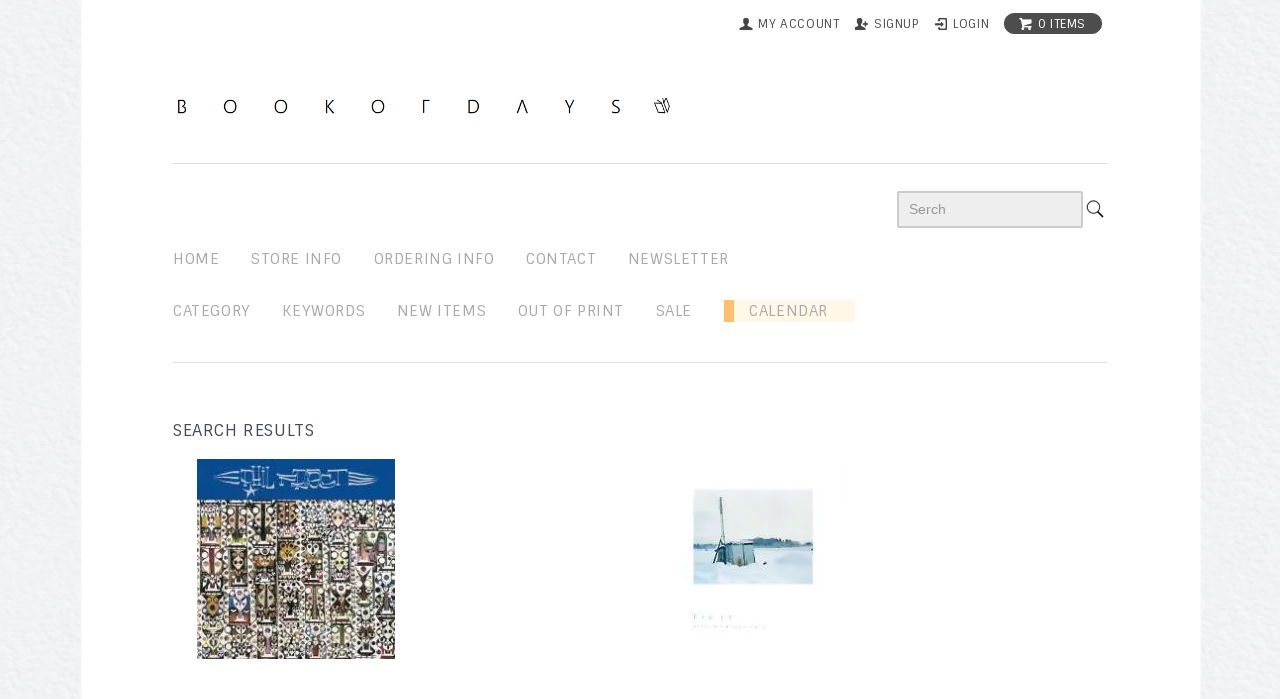

--- FILE ---
content_type: text/html; charset=EUC-JP
request_url: https://bookofdays-shop.com/?mode=srh&cid=&keyword=phil+frost
body_size: 5571
content:
<!DOCTYPE html PUBLIC "-//W3C//DTD XHTML 1.0 Transitional//EN" "http://www.w3.org/TR/xhtml1/DTD/xhtml1-transitional.dtd">
<html xmlns:og="http://ogp.me/ns#" xmlns:fb="http://www.facebook.com/2008/fbml" xmlns:mixi="http://mixi-platform.com/ns#" xmlns="http://www.w3.org/1999/xhtml" xml:lang="ja" lang="ja" dir="ltr">
<head>
<meta http-equiv="content-type" content="text/html; charset=euc-jp" />
<meta http-equiv="X-UA-Compatible" content="IE=edge,chrome=1" />
<title>商品検索 - BOOK OF DAYS ONLINE SHOP</title>
<meta name="Keywords" content="商品検索,book,of,days,洋書,販売,オンラインショップ,写真集,洋雑誌,購入,大阪,書籍、本" />
<meta name="Description" content="洋書、和書、雑貨、アート/音楽系のDVD、CD、Tシャツを販売。" />
<meta name="Author" content="book of days" />
<meta name="Copyright" content="Copyright 2005-2022 bookofdays" />
<meta http-equiv="content-style-type" content="text/css" />
<meta http-equiv="content-script-type" content="text/javascript" />
<link rel="stylesheet" href="https://bookofdays-shop.com/css/framework/colormekit.css" type="text/css" />
<link rel="stylesheet" href="https://bookofdays-shop.com/css/framework/colormekit-responsive.css" type="text/css" />
<link rel="stylesheet" href="https://img03.shop-pro.jp/PA01003/729/css/98/index.css?cmsp_timestamp=20240928224427" type="text/css" />

<link rel="alternate" type="application/rss+xml" title="rss" href="https://bookofdays-shop.com/?mode=rss" />
<link rel="alternate" media="handheld" type="text/html" href="https://bookofdays-shop.com/?mode=srh&cid=&keyword=phil+frost" />
<link rel="shortcut icon" href="https://img03.shop-pro.jp/PA01003/729/favicon.ico?cmsp_timestamp=20240208144343" />
<script type="text/javascript" src="//ajax.googleapis.com/ajax/libs/jquery/1.7.2/jquery.min.js" ></script>
<meta property="og:title" content="商品検索 - BOOK OF DAYS ONLINE SHOP" />
<meta property="og:description" content="洋書、和書、雑貨、アート/音楽系のDVD、CD、Tシャツを販売。" />
<meta property="og:url" content="https://bookofdays-shop.com?mode=srh&cid=&keyword=phil+frost" />
<meta property="og:site_name" content="BOOK OF DAYS ONLINE SHOP" />
<script>
  var Colorme = {"page":"product_srh","shop":{"account_id":"PA01003729","title":"BOOK OF DAYS ONLINE SHOP"},"basket":{"total_price":0,"items":[]},"customer":{"id":null}};

  (function() {
    function insertScriptTags() {
      var scriptTagDetails = [];
      var entry = document.getElementsByTagName('script')[0];

      scriptTagDetails.forEach(function(tagDetail) {
        var script = document.createElement('script');

        script.type = 'text/javascript';
        script.src = tagDetail.src;
        script.async = true;

        if( tagDetail.integrity ) {
          script.integrity = tagDetail.integrity;
          script.setAttribute('crossorigin', 'anonymous');
        }

        entry.parentNode.insertBefore(script, entry);
      })
    }

    window.addEventListener('load', insertScriptTags, false);
  })();
</script>
<script async src="https://zen.one/analytics.js"></script>
</head>
<body>
<meta name="colorme-acc-payload" content="?st=1&pt=10030&ut=0&at=PA01003729&v=20251225145718&re=&cn=942210953a52fe7a13e0d431b821f20f" width="1" height="1" alt="" /><script>!function(){"use strict";Array.prototype.slice.call(document.getElementsByTagName("script")).filter((function(t){return t.src&&t.src.match(new RegExp("dist/acc-track.js$"))})).forEach((function(t){return document.body.removeChild(t)})),function t(c){var r=arguments.length>1&&void 0!==arguments[1]?arguments[1]:0;if(!(r>=c.length)){var e=document.createElement("script");e.onerror=function(){return t(c,r+1)},e.src="https://"+c[r]+"/dist/acc-track.js?rev=3",document.body.appendChild(e)}}(["acclog001.shop-pro.jp","acclog002.shop-pro.jp"])}();</script><link href='https://fonts.googleapis.com/css?family=Sintony:400,700' rel='stylesheet' type='text/css'>
<script type="text/javascript" src="https://img.shop-pro.jp/tmpl_js/74/imagesloaded.pkgd.min.js"></script>
<script type="text/javascript" src="https://img.shop-pro.jp/tmpl_js/74/masonry.pkgd.min.js"></script> 

<!--[if lte IE 9 ]>
  <script type="text/javascript" src="https://img.shop-pro.jp/tmpl_js/74/jquery.masonry.min-2.1.08.js"></script>
<![endif]-->

  <div id="wrapper" class="container">
    <div id="header-wrapper">
      <div class="row hidden-phone header-line-nav">
        <ul class="inline pull-right google-font">
          <li class="header-link">
            <a href="https://bookofdays-shop.com/?mode=myaccount"><i class="icon-b icon-user"></i><span>my account</span></a>
          </li>
                                                    <li class="header-link">
                  <a href="https://bookofdays-shop.com/customer/signup/new"><i class="icon-b icon-adduser"></i><span>signup</span></a>
                </li>
                            <li class="header-link">
                <a href="https://bookofdays-shop.com/?mode=login&shop_back_url=https%3A%2F%2Fbookofdays-shop.com%2F"><i class="icon-b icon-login"></i><span>login</span></a>
              </li>
                                <li class="view-cart">
            <a href="https://bookofdays-shop.com/cart/proxy/basket?shop_id=PA01003729&shop_domain=bookofdays-shop.com" class="btn-viewcart btn btn-01 clearfix">
              <i class="icon-w icon-cart"></i><span>0 items</span>
            </a>
          </li>
        </ul>
      </div>
     
			     
      <h1 id="header-logo" class="shop-name header-link"><a href="./"><img src="https://img03.shop-pro.jp/PA01003/729/PA01003729.png?cmsp_timestamp=20240208144343" alt="BOOK OF DAYS ONLINE SHOP" /></a></h1>
      
      <div id="header-global-nav" class="header-link google-font hidden-phone">
        <ul class="inline">
					
				<div align="right">
			<form action="https://bookofdays-shop.com/" method="GET">
        <input type="hidden" name="mode" value="srh" /><input type="hidden" name="sort" value="n" />
        <input id="sbox1" type="text" name="keyword" placeholder=" Serch"/><input type="image" src="//img03.shop-pro.jp/PA01003/729/etc/Search.png?cmsp_timestamp=20160302094134" />
      </form></div>	
					
					
					<li><a href="./">home</a></li>
          <li><a href="http://bookofdays-shop.com/?mode=f12">STORE INFO</a></li>
          
         <li><a href="https://bookofdays-shop.com/?mode=sk">ordering info</a></li>
                    <li><a href="https://dp00001672.shop-pro.jp/customer/inquiries/new">contact</a></li>
					<li><a href="https://dp00001672.shop-pro.jp/customer/newsletter/subscriptions/new">newsletter</a></li>
				
                    
          
					
					 
					  
					<BR>
					<li><a href="http://bookofdays-shop.com/?mode=f13">Category</a></li>
						<li><a href="http://bookofdays-shop.com/?mode=f15">keywords</a></li>
					<li><a href="/?mode=srh&sort=n&cid=&keyword=&x=11&y=5">new items</a></li>
						<li><a href="/?mode=grp&gid=2126750&sort=n">out of print</a></li>
						<li><a href="/?mode=grp&gid=2126753&sort=n">sale</a></li>
						
						<li class="box8"><a href="http://bookofdays-shop.com/?mode=f12">　Calendar</a></li>
					
        </ul>
      </div> 
    </div>
    



   
    
     <div id="container">
      <div id="product-srh">

  <h3 class="google-font">search results</h3>

    
    <ul class="row unstyled">
            <div class="prd-lst-unit col col-xs-12 col-sm-6 col-md-6 col-lg-6">
        <a href="?pid=8078878" class="prd-lst-link">
          <div class="unit-inner">
                          <img src="https://img03.shop-pro.jp/PA01003/729/product/8078878.jpg" class="prd-lst-img" alt="Phil Frost" />
                        <div class="prd-lst-cap">
              <div class="prd-lst-cap-inner">
                <span class="prd-lst-name prd-lst-span">
                  Phil Frost
                </span>
                                  <span class="prd-lst-soldout prd-lst-span">
                    SOLD OUT
                  </span>
                              </div>
            </div>
          </div>
        </a>
      </div>
            <div class="prd-lst-unit col col-xs-12 col-sm-6 col-md-6 col-lg-6">
        <a href="?pid=14436546" class="prd-lst-link">
          <div class="unit-inner">
                          <img src="https://img03.shop-pro.jp/PA01003/729/product/14436546.jpg" class="prd-lst-img" alt="Hiroshi Kiyonaga (清永洋): Frost" />
                        <div class="prd-lst-cap">
              <div class="prd-lst-cap-inner">
                <span class="prd-lst-name prd-lst-span">
                  Hiroshi Kiyonaga (清永洋): Frost
                </span>
                                  <span class="prd-lst-soldout prd-lst-span">
                    SOLD OUT
                  </span>
                              </div>
            </div>
          </div>
        </a>
      </div>
            <div class="prd-lst-unit col col-xs-12 col-sm-6 col-md-6 col-lg-6">
        <a href="?pid=36834517" class="prd-lst-link">
          <div class="unit-inner">
                          <img src="https://img03.shop-pro.jp/PA01003/729/product/36834517.gif?20111115160412" class="prd-lst-img" alt="JUXTAPOZ #130" />
                        <div class="prd-lst-cap">
              <div class="prd-lst-cap-inner">
                <span class="prd-lst-name prd-lst-span">
                  JUXTAPOZ #130
                </span>
                                  <span class="prd-lst-soldout prd-lst-span">
                    SOLD OUT
                  </span>
                              </div>
            </div>
          </div>
        </a>
      </div>
            <div class="prd-lst-unit col col-xs-12 col-sm-6 col-md-6 col-lg-6">
        <a href="?pid=1724709" class="prd-lst-link">
          <div class="unit-inner">
                          <img src="https://img03.shop-pro.jp/PA01003/729/product/1724709.jpg" class="prd-lst-img" alt="JUXTAPOZ #66 JULY 2006" />
                        <div class="prd-lst-cap">
              <div class="prd-lst-cap-inner">
                <span class="prd-lst-name prd-lst-span">
                  JUXTAPOZ #66 JULY 2006
                </span>
                                  <span class="prd-lst-soldout prd-lst-span">
                    SOLD OUT
                  </span>
                              </div>
            </div>
          </div>
        </a>
      </div>
            <div class="prd-lst-unit col col-xs-12 col-sm-6 col-md-6 col-lg-6">
        <a href="?pid=783434" class="prd-lst-link">
          <div class="unit-inner">
                          <img src="https://img03.shop-pro.jp/PA01003/729/product/783434.jpg" class="prd-lst-img" alt="Public Access Ricky Powell Photographs 1985-2005" />
                        <div class="prd-lst-cap">
              <div class="prd-lst-cap-inner">
                <span class="prd-lst-name prd-lst-span">
                  Public Access Ricky Powell Photographs 1985-2005
                </span>
                                  <span class="prd-lst-soldout prd-lst-span">
                    SOLD OUT
                  </span>
                              </div>
            </div>
          </div>
        </a>
      </div>
            <div class="prd-lst-unit col col-xs-12 col-sm-6 col-md-6 col-lg-6">
        <a href="?pid=5674895" class="prd-lst-link">
          <div class="unit-inner">
                          <img src="https://img03.shop-pro.jp/PA01003/729/product/5674895.jpg" class="prd-lst-img" alt="Ivory Serra: The Serra Effect" />
                        <div class="prd-lst-cap">
              <div class="prd-lst-cap-inner">
                <span class="prd-lst-name prd-lst-span">
                  Ivory Serra: The Serra Effect
                </span>
                                  <span class="prd-lst-soldout prd-lst-span">
                    SOLD OUT
                  </span>
                              </div>
            </div>
          </div>
        </a>
      </div>
            <div class="prd-lst-unit col col-xs-12 col-sm-6 col-md-6 col-lg-6">
        <a href="?pid=7088470" class="prd-lst-link">
          <div class="unit-inner">
                          <img src="https://img03.shop-pro.jp/PA01003/729/product/7088470.jpg" class="prd-lst-img" alt="Arkitip 0044" />
                        <div class="prd-lst-cap">
              <div class="prd-lst-cap-inner">
                <span class="prd-lst-name prd-lst-span">
                  Arkitip 0044
                </span>
                                  <span class="prd-lst-soldout prd-lst-span">
                    SOLD OUT
                  </span>
                              </div>
            </div>
          </div>
        </a>
      </div>
            <div class="prd-lst-unit col col-xs-12 col-sm-6 col-md-6 col-lg-6">
        <a href="?pid=7768243" class="prd-lst-link">
          <div class="unit-inner">
                          <img src="https://img03.shop-pro.jp/PA01003/729/product/7768243.jpg" class="prd-lst-img" alt="wax poetics #28" />
                        <div class="prd-lst-cap">
              <div class="prd-lst-cap-inner">
                <span class="prd-lst-name prd-lst-span">
                  wax poetics #28
                </span>
                                  <span class="prd-lst-soldout prd-lst-span">
                    SOLD OUT
                  </span>
                              </div>
            </div>
          </div>
        </a>
      </div>
            <div class="prd-lst-unit col col-xs-12 col-sm-6 col-md-6 col-lg-6">
        <a href="?pid=290937" class="prd-lst-link">
          <div class="unit-inner">
                          <img src="https://img03.shop-pro.jp/PA01003/729/product/290937.jpg" class="prd-lst-img" alt="THE DRAMA #5" />
                        <div class="prd-lst-cap">
              <div class="prd-lst-cap-inner">
                <span class="prd-lst-name prd-lst-span">
                  THE DRAMA #5
                </span>
                                  <span class="prd-lst-soldout prd-lst-span">
                    SOLD OUT
                  </span>
                              </div>
            </div>
          </div>
        </a>
      </div>
            <div class="prd-lst-unit col col-xs-12 col-sm-6 col-md-6 col-lg-6">
        <a href="?pid=24432646" class="prd-lst-link">
          <div class="unit-inner">
                          <img src="https://img03.shop-pro.jp/PA01003/729/product/24432646.jpg?20101101180914" class="prd-lst-img" alt="Repli Vol.01: Delicate Monster　（デリケート モンスター）" />
                        <div class="prd-lst-cap">
              <div class="prd-lst-cap-inner">
                <span class="prd-lst-name prd-lst-span">
                  Repli Vol.01: Delicate Monster　（デリケート モンスター）
                </span>
                                                    <span class="prd-lst-price prd-lst-span">
                    1,100円(税込)
                  </span>
                                                </div>
            </div>
          </div>
        </a>
      </div>
            <div class="prd-lst-unit col col-xs-12 col-sm-6 col-md-6 col-lg-6">
        <a href="?pid=7732979" class="prd-lst-link">
          <div class="unit-inner">
                          <img src="https://img03.shop-pro.jp/PA01003/729/product/7732979.jpg" class="prd-lst-img" alt="Deutsche Borse Photography Prize 2006" />
                        <div class="prd-lst-cap">
              <div class="prd-lst-cap-inner">
                <span class="prd-lst-name prd-lst-span">
                  Deutsche Borse Photography Prize 2006
                </span>
                                                    <span class="prd-lst-price prd-lst-span">
                    4,900円(税込)
                  </span>
                                                </div>
            </div>
          </div>
        </a>
      </div>
            <div class="prd-lst-unit col col-xs-12 col-sm-6 col-md-6 col-lg-6">
        <a href="?pid=172482356" class="prd-lst-link">
          <div class="unit-inner">
                          <img src="https://img03.shop-pro.jp/PA01003/729/product/172482356.jpg?cmsp_timestamp=20230118130223" class="prd-lst-img" alt="<B>Some Say Ice</B > <BR>Alessandra Sanguinetti" />
                        <div class="prd-lst-cap">
              <div class="prd-lst-cap-inner">
                <span class="prd-lst-name prd-lst-span">
                  <B>Some Say Ice</B > <BR>Alessandra Sanguinetti
                </span>
                                                    <span class="prd-lst-price prd-lst-span">
                    15,400円(税込)
                  </span>
                                                </div>
            </div>
          </div>
        </a>
      </div>
            <div class="prd-lst-unit col col-xs-12 col-sm-6 col-md-6 col-lg-6">
        <a href="?pid=14191869" class="prd-lst-link">
          <div class="unit-inner">
                          <img src="https://img03.shop-pro.jp/PA01003/729/product/14191869.jpg" class="prd-lst-img" alt="<B>Sonic Youth: Sensational Fix <BR>(+ 2 vinyl EPs)</B>" />
                        <div class="prd-lst-cap">
              <div class="prd-lst-cap-inner">
                <span class="prd-lst-name prd-lst-span">
                  <B>Sonic Youth: Sensational Fix <BR>(+ 2 vinyl EPs)</B>
                </span>
                                  <span class="prd-lst-soldout prd-lst-span">
                    SOLD OUT
                  </span>
                              </div>
            </div>
          </div>
        </a>
      </div>
          </ul>
    <div class="prd-lst-pager google-font">
      <ul class="inline">
        <li>
                      <span class="btn btn-02 disabled">&laquo; Prev</span>
                  </li>
        <li>
                      <span class="btn btn-02 disabled">Next &raquo;</span>
                  </li>
      </ul>
      <p class="prd-lst-pos">
        <b>13</b><span>商品中</span>&nbsp;<b>1-13</b><span>商品</span>
      </p>
    </div>
  
</div>
<HR>    </div>
    <div id="footer-wrapper">
      <div class="row">
        <div class="col col-sm-12 col-lg-4 footer-primary">
                      <ul class="footer-nav freepage-nav">
                              <li><a href="https://bookofdays-shop.com/?mode=f1">ご注文の前に</a></li>
                              <li><a href="https://bookofdays-shop.com/?mode=f2">ご注文の方法</a></li>
                              <li><a href="https://bookofdays-shop.com/?mode=f5">Order From Foreign Countries</a></li>
                              <li><a href="https://bookofdays-shop.com/?mode=f11">会員登録につきまして</a></li>
                              <li><a href="https://bookofdays-shop.com/?mode=f12">Store Info</a></li>
                              <li><a href="https://bookofdays-shop.com/?mode=f13">Category</a></li>
                          </ul>
                    <ul class="footer-nav">
            <li><a href="https://bookofdays-shop.com/?mode=sk#payment">お支払い方法について</a></li>
            <li><a href="https://bookofdays-shop.com/?mode=sk">配送方法・送料について</a></li>
          </ul>
        </div>
        <div class="col col-sm-12 col-lg-8 row footer-secondary">
          <ul class="col col-sm-12 col-lg-4 footer-nav">
                        <li><a href="https://bookofdays-shop.com/?mode=privacy">プライバシーポリシー</a></li>
            <li><a href="https://bookofdays-shop.com/?mode=sk#info">特定商取引法に基づく表記</a></li>
          </ul>
          <ul class="col col-sm-12 col-lg-4 footer-nav">
            <li><a href="https://bookofdays-shop.com/cart/proxy/basket?shop_id=PA01003729&shop_domain=bookofdays-shop.com">カートを見る</a></li>
            <li class="hidden-phone"><a href="https://bookofdays-shop.com/?mode=rss">RSS</a>&nbsp;/&nbsp;<a href="https://bookofdays-shop.com/?mode=atom">ATOM</a></li>
            <li><a href="https://dp00001672.shop-pro.jp/customer/newsletter/subscriptions/new">メルマガ登録・解除</a></li>          </ul>
          <ul class="col col-sm-12 col-lg-4 footer-nav">
            <li><a href="https://bookofdays-shop.com/?mode=myaccount">マイアカウント</a></li>
                                                          <li><a href="https://bookofdays-shop.com/?mode=login&shop_back_url=https%3A%2F%2Fbookofdays-shop.com%2F">ログイン</a></li>
                                    </ul>
        </div>
      </div>
            <!-- <ul class="social-nav inline">
        <li><a href="#"><i class="icon-lg-b icon-twitter"></i></a></li>
        <li><a href="#"><i class="icon-lg-b icon-facebook"></i></a></li>
        <li><a href="#"><i class="icon-lg-b icon-instergram"></i></a></li>
        <li><a href="#"><i class="icon-lg-b icon-mail"></i></a></li>
      </ul> -->
      <address class="copyright">
        <BR>
Copyright&copy;2005-2024BOOK OF DAYS
       
      </address>
    </div>
  </div>
  <div id="pagetop" class="hidden-phone">
    <a href="#wrapper" class="btn-pagetop btn btn-01"><i class="icon-lg-w icon-chevron_up"></i></a>
  </div>
</div>

<script src="https://img.shop-pro.jp/tmpl_js/69/jquery.skOuterClick.js"></script>
<script src="https://img.shop-pro.jp/tmpl_js/69/jquery.tile.js"></script>
<script src="https://img.shop-pro.jp/tmpl_js/69/smoothscroll.js"></script>
<script type="text/javascript">
// viewport
var viewport = document.createElement('meta');
viewport.setAttribute('name', 'viewport');
viewport.setAttribute('content', 'width=device-width, initial-scale=1.0, maximum-scale=1.0');
document.getElementsByTagName('head')[0].appendChild(viewport);
$(function() {

  // dropdown nav
  $('.btn-dropdown').click(function () {
    $(this).parent().children('.dropdown-nav').slideToggle('fast');
    $(this).toggleClass('btn-dropdown-close');
    $('.icon-list', this).toggleClass('icon-chevron_thin_up');
  });
  $('.dropdown-wrapper').skOuterClick(function () {
      $('.dropdown-nav' ,this).slideUp('fast');
      $('.btn-dropdown' ,this).removeClass('btn-dropdown-close');
      $('.icon-list', this).removeClass('icon-chevron_thin_up');
  });

  function window_size_switch_func() {
    // header dropdown nav position
    $(window).scroll(function () {
      var switch_pos = $('#page-wrapper').offset().top; 
      if(switch_pos == 0) {
        $('.header-dropdown').addClass('affix');
      } else {
        $('.header-dropdown').removeClass('affix');
        if(switch_pos <= $(window).scrollTop()) {
          $('.header-dropdown').addClass('affix');
        } else {
          $('.header-dropdown').removeClass('affix');
        }
      }
    });
    // product list
    $(window).load(function () {
      $('.prd-lst-unit').tile();
      $('.grp-lst-unit').tile();
    });
    // product image
    var thumb_size = $('.product-image-thumb li').width();
    $('.product-image-thumb img').css('maxHeight', thumb_size - 4  + 'px');
    $('.product-image-thumb li').css('height', thumb_size + 'px');
    var main_size = $('.product-image-main').width();
    if($('.visible-phone').css('display') == 'none') {
      // pagetop
      $(window).scroll(function () {
        if($(this).scrollTop() > 200) {
          $('#pagetop').fadeIn('fast');
        } else {
          $('#pagetop').fadeOut('fast');
        }
      });
      // product option switch -> table
      $('#prd-opt-table').html($('.prd-opt-table').html());
      $('#prd-opt-table table').addClass('table-bordered');
      $('#prd-opt-select').empty();
      // product image
      $('.product-image-main img').css('maxHeight', thumb_size * 5 + 100 + 'px');
    } else {
      // product option switch -> select
      $('#prd-opt-table').empty();
      if($('#prd-opt-select > *').size() == 0) {
        $('#prd-opt-select').append($('.prd-opt-select').html());
      }
    }
  }
  window_size_switch_func();
  $(window).resize(function () {
    window_size_switch_func();
  });
});
</script>
<!--[if lt IE 9]>
<script type="text/javascript">
  $(function (){
    $('#wrapper').addClass('ie_wrapper');
  });
</script>
<![endif]-->

<script type="text/javascript" src="https://bookofdays-shop.com/js/cart.js" ></script>
<script type="text/javascript" src="https://bookofdays-shop.com/js/async_cart_in.js" ></script>
<script type="text/javascript" src="https://bookofdays-shop.com/js/product_stock.js" ></script>
<script type="text/javascript" src="https://bookofdays-shop.com/js/js.cookie.js" ></script>
<script type="text/javascript" src="https://bookofdays-shop.com/js/favorite_button.js" ></script>
</body></html>